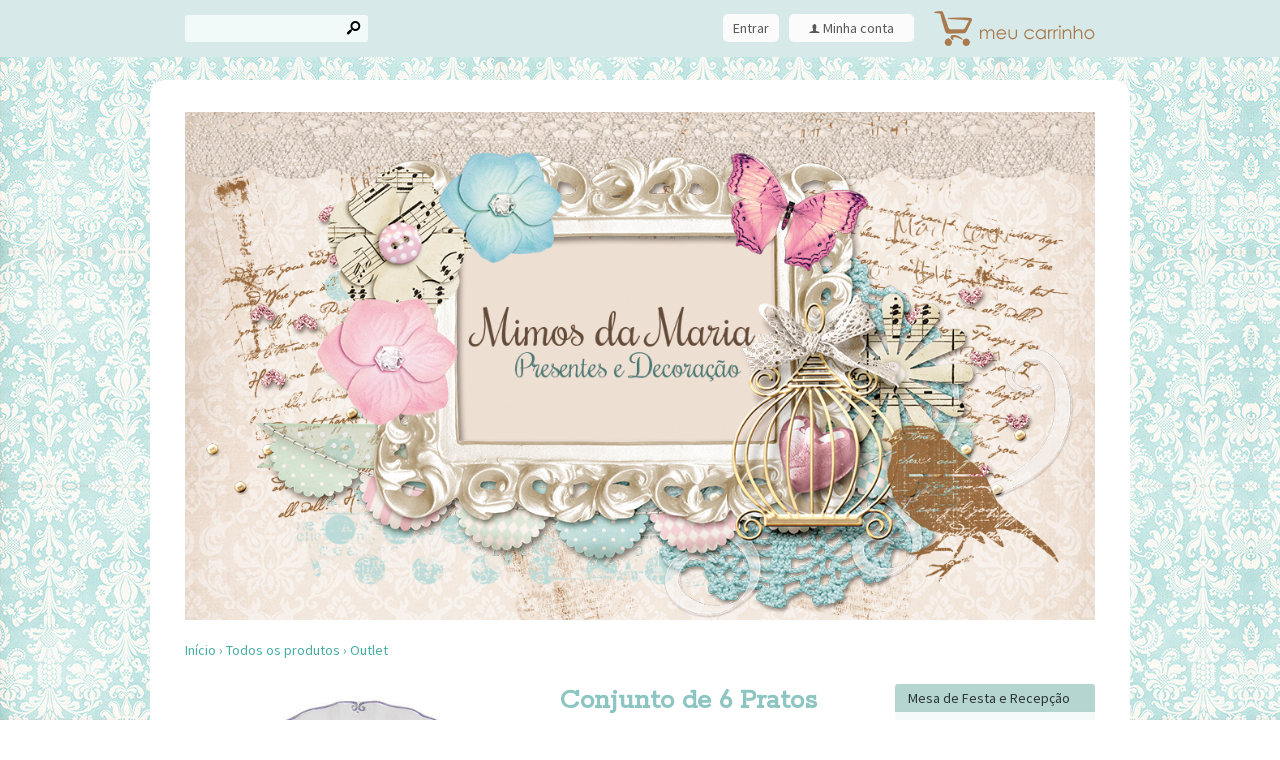

--- FILE ---
content_type: text/html;charset=UTF-8
request_url: https://www.mimosdamaria.com.br/pd-824502-conjunto-de-6-pratos-para-sobremesa-de-porcelana-linha-provence.html?ct=bbdeb&p=1&s=1
body_size: 10626
content:


























<!DOCTYPE html>
<html>
    <head>
        <meta http-equiv="Content-Type" content="text/html; charset=utf-8" />
        
        <!-- Favicon -->
        <link rel="shortcut icon" href="/is/userfaveicon?webCode=19EE7&r=0.00132235" />
        
        <!-- jQuery -->
        <script type='text/JavaScript' src="//ajax.googleapis.com/ajax/libs/jquery/1.9.1/jquery.min.js"></script>
        <script type="text/javascript" src="//s3.amazonaws.com/template-assets.iluria.com/commons/jquery-migrate-1.2.1.min.js"></script>
        <script type='text/JavaScript' src='/webCommons/components/jquery/jquery-ui-1.8rc3.custom.min.js'></script>
        
        <!-- Scripts do Iluria -->
        <script type='text/JavaScript' src='/webCommons/scripts/iluria/iluria.js.jsp?r=20.00132235'></script>
        
        <!-- Plugin Fancybox -->
        <link rel="stylesheet" href="//s3.amazonaws.com/template-assets.iluria.com/commons/jquery.fancybox-2.1.4/jquery.fancybox.css?v=2.1.4" type="text/css" media="screen" />
        <script type="text/javascript" src="//s3.amazonaws.com/template-assets.iluria.com/commons/jquery.fancybox-2.1.4/jquery.fancybox.pack.js?v=2.1.4"></script>
        
        <!-- Plugin UI.TO.TOP -->
        <script type="text/javascript" src="//s3.amazonaws.com/template-assets.iluria.com/commons/jquery.easing.1.3.js"></script>
        <link rel="stylesheet" href="//s3.amazonaws.com/template-assets.iluria.com/commons/jquery.ui.totop/ui.totop.css" type="text/css" media="screen" />
        <script type="text/javascript" src="//s3.amazonaws.com/template-assets.iluria.com/commons/jquery.ui.totop/jquery.ui.totop.js"></script>
        <script type="text/javascript">$(function(){ $().UItoTop({ easingType: 'easeOutQuart' }); });</script>
        
        <!-- Plugin Maxlength -->
        <script type='text/JavaScript' src='//s3.amazonaws.com/template-assets.iluria.com/commons/jquery.maxlength-min.js'></script>
        
        <!-- Plugin menu de categorias -->
        <script type="text/javascript" src="//s3.amazonaws.com/template-assets.iluria.com/commons/jquery.jMenu.1.9/js/jMenu.jquery.js"></script>
        <link rel="stylesheet" type="text/css" href="//s3.amazonaws.com/template-assets.iluria.com/commons/jquery.jMenu.1.9/css/jMenu.jquery.css" media="screen" />
        
        <!-- Plugin PrettyPhoto -->
        <script type='text/JavaScript' src='//s3.amazonaws.com/template-assets.iluria.com/commons/prettyphoto/js/jquery.prettyPhoto.min.js'></script>
        <link rel='stylesheet' href='//s3.amazonaws.com/template-assets.iluria.com/commons/prettyphoto/css/prettyPhoto.css' type='text/css' media='screen' />
        
        <!-- Google Web Fonts -->
        <link href='//fonts.googleapis.com/css?family=Rokkitt|Source+Sans+Pro|Aclonica' rel='stylesheet' type='text/css'/>
        
        <!-- Tema da loja -->
        <link rel="stylesheet" type="text/css" href="iluria-theme.css?r=0.00132235" />
        <link rel="stylesheet" type="text/css" href="cart.css?r=0.00132235" />
        <link rel="stylesheet" type="text/css" href="user-theme.css?r=0.00132235" />



<!-- Carrega os detalhes do produto -->


































	
	<script>
		$(function() {
			defaultInstallment = $("#iluria-product-price-installment").text();
		});
		
		function getInstallmentVariationProp(value1, value2, value3) {
			if (value2 === undefined) {
				value2 = "";
			}
			if (value3 === undefined) {
				value3 = "";
			}
			var variationProp = value1 + "-" + value2 + "-" + value3; 
			return installments[variationProp];
		}
	</script>




<!-- Título do produto e nome da loja -->
<title>Conjunto de 6 Pratos para Sobremesa de Porcelana - Linha Provence - Mimos da Maria Presentes e Decoração</title>

<!-- Meta tags para o Facebook e Google -->








<meta name="title" content="Conjunto de 6 Pratos para Sobremesa de Porcelana - Linha Provence - Mimos da Maria Presentes e Decora&ccedil;&atilde;o"/>
<meta name="description" content="Conjunto de 6 Pratos para sobremesade Porcelana - Linha Provence"/>

<meta property="og:type" content="article"/>
<meta property="og:title" content="Conjunto de 6 Pratos para Sobremesa de Porcelana - Linha Provence"/>
<meta property="og:description" content="Conjunto de 6 Pratos para sobremesade Porcelana - Linha Provence" />
<meta property="og:image" content="http://s3.amazonaws.com/img.iluria.com/product/824502/14556EC/850xN.jpg"/>
<meta property="og:url" content="//www.mimosdamaria.com.br/pd-824502.html"/>
<meta property="og:site_name" content=""/>

<!-- Link canônico para SEO -->
<link rel="canonical" href="//www.mimosdamaria.com.br/pd-824502-conjunto-de-6-pratos-para-sobremesa-de-porcelana-linha-provence.html" />


<!-- Plugin de zoom da imagem do produto -->

    <link  href="//s3.amazonaws.com/template-assets.iluria.com/commons/jquery.cloudzoom-3.0/cloudzoom.css" type="text/css" rel="stylesheet" />
    <script src="//s3.amazonaws.com/template-assets.iluria.com/commons/jquery.cloudzoom-3.0/cloudzoom.js"></script>
    <style>
        .cloudzoom-ajax-loader {
            background-image: url('//s3.amazonaws.com/template-assets.iluria.com/commons/spinner-6.gif');
            background-position: center center;
            background-repeat: no-repeat;
            width: 36px;
            height: 36px;
            background-color: black;
            border-radius: 7px;
            padding: 10px;
        }
        .cloudzoom-lens {
            cursor: pointer;
            cursor: hand;
            border: 1px transparent solid;
        }
        .cloudzoom-zoom {
            box-shadow: 0px 0px 7px -1px rgba(0,0,0,0.4);
            border-color: #ccc;
        }
    </style>


<!-- Dados do produto -->
<script type="text/javascript">
    var productId = "824502";
    var zoomImage = "//s3.amazonaws.com/img.iluria.com/product/824502/14556EC/850xN.jpg";
</script>

<!-- Scripts do Iluria -->
<script type="text/javascript" src="product-scripts.js"></script>

<!-- Carrega a foto principal -->
<script type="text/javascript">
    $(function(){
        loadThumb("//s3.amazonaws.com/img.iluria.com/product/824502/14556EC/450xN.jpg", "14556EC", "824502", "");
    });
</script>














    
    





		
			<script type="text/javascript">
			
			  var _gaq = _gaq || [];
			  _gaq.push(['_setAccount', 'UA-53538694-1']);
			  _gaq.push(['_trackPageview']);
			
			  (function() {
			    var ga = document.createElement('script'); ga.type = 'text/javascript'; ga.async = true;
			    ga.src = ('https:' == document.location.protocol ? 'https://ssl' : 'http://www') + '.google-analytics.com/ga.js';
			    var s = document.getElementsByTagName('script')[0]; s.parentNode.insertBefore(ga, s);
			  })();
			
			</script>
		


</head>














<!-- Este arquivo é comum a quase todas as páginas da loja -->
<!-- Ele representa a estrutura geral do layout da loja -->
<body>
    
    
        















	












<div id="header" class="header-external">
	<div id="header-inner">
		<table cellpadding=0 cellspacing=0 width="100%">
			<tr valign="middle">
				<td align="left" width="100%">
			        <!-- Campo de busca -->
			        












<!-- Barra de pesquisa de produtos -->
<form action="search.html" method="post" id="search-form">
    <div class="search-bar">
        <input type="text" name="searchQuery" autocomplete="off"><a href="javascript: doSearch();" class="search-bar-button">s</a>
    </div>
</form>

<script>
    $(function() { 
        $(".search-bar input").focus(function() { $(this).val(""); }); 
    });
    function doSearch() {
        $("#search-form").submit();
    }
</script>


			    </td>			    
			    <td align="right">
		            <!-- Mensagem 'Olá visitante' -->
		            <nobr>













</nobr>
			    </td>
			    
			    
			    <td align="right">
		            <!-- Login -->
		            <nobr>















	<div class="logout-button iluria-layout-menu">
        <a href="javascript: Iluria.showLoginSSLForm();">
            
            
                <div>Entrar</div>
            
        </a>
    </div>

</nobr>
			    </td>
			    <td align="right">
		            <!-- Minha conta -->
		            <nobr>












<!-- Botão 'Minha conta' -->
<div class="my-account-button iluria-layout-menu">
    
    
        <div>
            <span>f</span> <a href="javascript: doMyAccountClick()">Minha conta</a>
        </div>
    
</div>

<script>
    function doMyAccountClick() {
        
            
            Iluria.showLoginSSLForm();            
        
            }
</script> 
</nobr>
			    </td>
			    <td align="right">
		            <!-- Carrinho de compras -->
		            <nobr>












<!-- Botão do carrinho de compras -->
<div class="cart-button" >
    
        <a href="javascript: Iluria.inlineCart.showCart()"><img src="//s3.amazonaws.com/img.iluria.com/user_layout_theme/19EE7/cartButton.jpg?r=0.00132235" border=0></a>
        <style>.cart-button { padding-right: 0px !important; }</style>
    
    
</div>
</nobr>
				</td>
			</tr>
        </table>
    </div>
</div>
	








    
    
    
   	                
    
    
    <div id="canvas" class="canvas-border">
        <div id="canvas-inner">
            <div id="canvas-inner-header">
                
                
                
                
                    <!-- Imagem do logo da loja -->
                    <div class="header-logo-full">
                        














<!-- Logo da loja -->
<div id="shop-logo" class="top-image">
    <a href="index.html">
        
            <img src="//s3.amazonaws.com/img.iluria.com/user_layout_theme/19EE7/logo.jpg?r=0.00132235" border=0>
        
        
    </a>
</div>

                    </div>
                
                
                
                
                <!-- Verifica se a barra de categorias está na horizontal -->            
                
            </div>
            
            <div class="canvas-body">
                
                












<!-- Estas imagens são mostradas somente na index.html -->





                <!-- Verifica se a barra de categorias está na vertical -->            
                
                
                	<!-- Verifica se a barra de navegação é externa -->
	                
	               	 	












<!-- Barra de navegação -->

	<style>
		.breadcrumb{
			margin-bottom: 20px;
		}
	</style>



<div class="breadcrumb" style="padding: 0px !important">
	<table width="100%" cellpadding=0 cellspacing=0>
		<tr valign="middle">
			<td valign="middle">
				<div class="breadcrumb" style="margin: 0px !important; background-color: transparent !important;">
				    <a href="index.html">Início</a>
				    <span class="breadcrumb-separator">&rsaquo;</span> <a href="search.html">Todos os produtos</a>
				    
				        
				        
				            <span class="breadcrumb-separator">&rsaquo;</span> <a style="padding: 0px" href="outlet-ct-bbdeb?pageNum=1&sortBy=1">Outlet</a>
				        
				       
				    
				</div>
    		</td>
    		
    		
	    		<td align="right">
	    			<div class="iluria-sort">
	    				<select style="float: left; visibility: hidden;"><option></option></select>
	    			</div>
	    			
	    		</td>
	    	
    		
    	</tr>
    </table>
    
</div>

	               	
                    
                    <!-- Verifica se a página é elegível para mostrar as categorias -->
                    <!-- Apenas as páginas index.html, product.html e search.html são elegíveis para categoria vertical  -->
                    
                        
                        <div class="left-part-inner-body vertical-menu">
                            












<!-- Carrega a lista de categorias e subcategorias -->

















<style>
    .vertical-menu {
        
        
            margin-left: 20px;
        	margin-right: 0;
        
            
        
            
    }                    
</style>

<div class="vertical-menu">
    <div id="categories-menu-container" class="categories-menu-container">
        <div class="categories-menu">
            <!-- Categorias -->
            <ul id="jMenu">

				
	                






	           		

                
                
                







                    <li class="arrowed-category-menu" webcode="3EEE6">
                        <span class="category-menu"><a class="fNiv category-title" href="mesa-de-festa-e-recepcao-ct-3eee6">Mesa de Festa e Recep&ccedil;&atilde;o</a>
                            <span class="category-title-arrow"><a class="category-title"></a></span>
                        </span>
                        
                        <!-- Subcategorias -->
                        
                            <ul class="subcategory-menu-container">
                                
                                    <li class="subcategory-menu"><a href="mesa-de-festa-e-recepcao-ct-3eee6" class="subcategory-title">Todos</a></li>
                                
                                








                                    <li class="subcategory-menu"><a href="bandeja-e-cesta-ct-645ec" class="subcategory-title">Bandeja e Cesta</a></li>
                                

                                    <li class="subcategory-menu"><a href="boleira-ct-543e2" class="subcategory-title">Boleira</a></li>
                                

                                    <li class="subcategory-menu"><a href="bombonieres-e-porta-guardanapos-ct-3f0e0" class="subcategory-title">Bombonieres e Porta Guardanapos</a></li>
                                

                                    <li class="subcategory-menu"><a href="kit-festa-ct-a5b63" class="subcategory-title">Kit Festa</a></li>
                                

                                    <li class="subcategory-menu"><a href="pratos-e-travessas-ct-3f0cb" class="subcategory-title">Pratos e Travessas</a></li>
                                

                                    <li class="subcategory-menu"><a href="pratos-para-bolo-e-doces-ct-3f0cc" class="subcategory-title">Pratos para Bolo e Doces</a></li>
                                

                                    <li class="subcategory-menu"><a href="porta-cupcakes-e-doces-ct-10dc81" class="subcategory-title">Porta Cupcakes e Doces</a></li>
                                

                                    <li class="subcategory-menu"><a href="suportes-para-bolos-e-doces-ct-3f0cd" class="subcategory-title">Suportes para Bolos e Doces</a></li>
                                

                                    <li class="subcategory-menu"><a href="tacas-ct-82b26" class="subcategory-title">Taças</a></li>
                                
                            </ul>
                        
                    </li>
                

                    <li class="arrowed-category-menu" webcode="4E5C7">
                        <span class="category-menu"><a class="fNiv category-title" href="mesa-posta-ct-4e5c7">Mesa Posta</a>
                            <span class="category-title-arrow"><a class="category-title"></a></span>
                        </span>
                        
                        <!-- Subcategorias -->
                        
                            <ul class="subcategory-menu-container">
                                
                                    <li class="subcategory-menu"><a href="mesa-posta-ct-4e5c7" class="subcategory-title">Todos</a></li>
                                
                                








                                    <li class="subcategory-menu"><a href="aparelho-de-jantar-ct-4e5c8" class="subcategory-title">Aparelho de jantar</a></li>
                                

                                    <li class="subcategory-menu"><a href="argolas-para-guardanapos-ct-4e5c3" class="subcategory-title">Argolas para guardanapos</a></li>
                                

                                    <li class="subcategory-menu"><a href="sousplat-ct-4e5c9" class="subcategory-title">Sousplat</a></li>
                                

                                    <li class="subcategory-menu"><a href="suporte-para-pratos-ct-ba482" class="subcategory-title">Suporte para Pratos</a></li>
                                

                                    <li class="subcategory-menu"><a href="tacas-e-copos-ct-2c5a63" class="subcategory-title">Taças e Copos</a></li>
                                
                            </ul>
                        
                    </li>
                

                    <li class="arrowed-category-menu" webcode="3F0CE">
                        <span class="category-menu"><a class="fNiv category-title" href="banheiro-e-lavabos-ct-3f0ce">Banheiro e Lavabos</a>
                            <span class="category-title-arrow"><a class="category-title"></a></span>
                        </span>
                        
                        <!-- Subcategorias -->
                        
                            <ul class="subcategory-menu-container">
                                
                                    <li class="subcategory-menu"><a href="banheiro-e-lavabos-ct-3f0ce" class="subcategory-title">Todos</a></li>
                                
                                








                                    <li class="subcategory-menu"><a href="bancada-ct-11bd76" class="subcategory-title">Bancada</a></li>
                                

                                    <li class="subcategory-menu"><a href="escova-sanitaria-ct-11bb6e" class="subcategory-title">Escova Sanitária</a></li>
                                

                                    <li class="subcategory-menu"><a href="kit-para-banheiro-porta-sabonete-liquido-ct-846b6" class="subcategory-title">Kit para Banheiro / Porta Sabonete liquido</a></li>
                                

                                    <li class="subcategory-menu"><a href="placas-e-sinalizadores-ct-84685" class="subcategory-title">Placas e Sinalizadores</a></li>
                                

                                    <li class="subcategory-menu"><a href="tapete-para-lavabo-ct-e16c3" class="subcategory-title">Tapete para Lavabo</a></li>
                                
                            </ul>
                        
                    </li>
                

                    <li class="arrowed-category-menu" webcode="3F0CF">
                        <span class="category-menu"><a class="fNiv category-title" href="copa-e-cozinha-ct-3f0cf">Copa e Cozinha</a>
                            <span class="category-title-arrow"><a class="category-title"></a></span>
                        </span>
                        
                        <!-- Subcategorias -->
                        
                            <ul class="subcategory-menu-container">
                                
                                    <li class="subcategory-menu"><a href="copa-e-cozinha-ct-3f0cf" class="subcategory-title">Todos</a></li>
                                
                                








                                    <li class="subcategory-menu"><a href="acucareiros-e-bules-ct-3f0d0" class="subcategory-title">Açucareiros e Bules</a></li>
                                

                                    <li class="subcategory-menu"><a href="bandeja-ct-645eb" class="subcategory-title">Bandeja</a></li>
                                

                                    <li class="subcategory-menu"><a href="canecas-e-xicaras-ct-3f0d1" class="subcategory-title">Canecas e Xícaras</a></li>
                                

                                    <li class="subcategory-menu"><a href="cesta-de-pao-ct-543e0" class="subcategory-title">Cesta de Pão</a></li>
                                

                                    <li class="subcategory-menu"><a href="coisinhas-uteis-ct-6f6fc" class="subcategory-title">Coisinhas Úteis</a></li>
                                

                                    <li class="subcategory-menu"><a href="fruteira-ct-543e1" class="subcategory-title">Fruteira</a></li>
                                

                                    <li class="subcategory-menu"><a href="galheteiros-e-saleiros-ct-3f0d2" class="subcategory-title">Galheteiros e Saleiros</a></li>
                                

                                    <li class="subcategory-menu"><a href="jarras-e-garrafas-e-moringas-ct-3f0d3" class="subcategory-title">Jarras e Garrafas e Moringas</a></li>
                                

                                    <li class="subcategory-menu"><a href="mantegueira-ct-70900" class="subcategory-title">Mantegueira</a></li>
                                

                                    <li class="subcategory-menu"><a href="panos-luvas-aventais-ct-debad" class="subcategory-title">Panos, Luvas, Aventais</a></li>
                                

                                    <li class="subcategory-menu"><a href="potes-ct-732bc" class="subcategory-title">Potes</a></li>
                                

                                    <li class="subcategory-menu"><a href="porta-copos-ct-759de" class="subcategory-title">Porta Copos</a></li>
                                
                            </ul>
                        
                    </li>
                

                    <li class="arrowed-category-menu" webcode="3F0D4">
                        <span class="category-menu"><a class="fNiv category-title" href="decoracao-ct-3f0d4">Decora&ccedil;&atilde;o</a>
                            <span class="category-title-arrow"><a class="category-title"></a></span>
                        </span>
                        
                        <!-- Subcategorias -->
                        
                            <ul class="subcategory-menu-container">
                                
                                    <li class="subcategory-menu"><a href="decoracao-ct-3f0d4" class="subcategory-title">Todos</a></li>
                                
                                








                                    <li class="subcategory-menu"><a href="almofada-colecao-love-pets-ct-cb307" class="subcategory-title">Almofada - Coleção Love Pets</a></li>
                                

                                    <li class="subcategory-menu"><a href="bandejas-ct-754f9" class="subcategory-title">Bandejas</a></li>
                                

                                    <li class="subcategory-menu"><a href="baus-e-caixotes-ct-8cc97" class="subcategory-title">Baús e Caixotes</a></li>
                                

                                    <li class="subcategory-menu"><a href="cachepos-e-vasos-ct-3f0d5" class="subcategory-title">Cachepôs e Vasos</a></li>
                                

                                    <li class="subcategory-menu"><a href="calendarios-ct-b48fd" class="subcategory-title">Calendários</a></li>
                                

                                    <li class="subcategory-menu"><a href="castical-e-porta-velas-ct-48a7a" class="subcategory-title">Castiçal e Porta Velas</a></li>
                                

                                    <li class="subcategory-menu"><a href="gabinete-penteadeira-ct-11be98" class="subcategory-title">Gabinete / Penteadeira</a></li>
                                

                                    <li class="subcategory-menu"><a href="ganchos-e-porta-chaves-ct-82b27" class="subcategory-title">Ganchos e Porta Chaves</a></li>
                                

                                    <li class="subcategory-menu"><a href="garrafas-decorativas-ct-754fa" class="subcategory-title">Garrafas Decorativas</a></li>
                                

                                    <li class="subcategory-menu"><a href="latas-e-caixas-ct-b808b" class="subcategory-title">Latas e Caixas</a></li>
                                

                                    <li class="subcategory-menu"><a href="nicho-ct-11bec6" class="subcategory-title">Nicho</a></li>
                                

                                    <li class="subcategory-menu"><a href="peso-para-porta-ct-8cc8d" class="subcategory-title">Peso para Porta</a></li>
                                

                                    <li class="subcategory-menu"><a href="potes-e-potiches-ct-5ba7b" class="subcategory-title">Potes e Potiches</a></li>
                                

                                    <li class="subcategory-menu"><a href="placas-e-mobiles-ct-e7592" class="subcategory-title">Placas e Móbiles</a></li>
                                

                                    <li class="subcategory-menu"><a href="porta-retrato-ct-e88b5" class="subcategory-title">Porta Retrato</a></li>
                                

                                    <li class="subcategory-menu"><a href="quadros-e-placas-ct-b808a" class="subcategory-title">Quadros e Placas</a></li>
                                
                            </ul>
                        
                    </li>
                

                    <li class="arrowed-category-menu" webcode="3F0D7">
                        <span class="category-menu"><a class="fNiv category-title" href="organizacao-ct-3f0d7">Organiza&ccedil;&atilde;o</a>
                            <span class="category-title-arrow"><a class="category-title"></a></span>
                        </span>
                        
                        <!-- Subcategorias -->
                        
                            <ul class="subcategory-menu-container">
                                
                                    <li class="subcategory-menu"><a href="organizacao-ct-3f0d7" class="subcategory-title">Todos</a></li>
                                
                                








                                    <li class="subcategory-menu"><a href="caixas-ct-b8089" class="subcategory-title">Caixas</a></li>
                                

                                    <li class="subcategory-menu"><a href="cestos-ct-b8088" class="subcategory-title">Cestos</a></li>
                                

                                    <li class="subcategory-menu"><a href="porta-joias-ct-e4b49" class="subcategory-title">Porta Joias</a></li>
                                
                            </ul>
                        
                    </li>
                

                    <li class="arrowed-category-menu" webcode="3F0D8">
                        <span class="category-menu"><a class="fNiv category-title" href="uso-pessoal-ct-3f0d8">Uso pessoal</a>
                            <span class="category-title-arrow"><a class="category-title"></a></span>
                        </span>
                        
                        <!-- Subcategorias -->
                        
                    </li>
                

                    <li class="arrowed-category-menu" webcode="3F0D9">
                        <span class="category-menu"><a class="fNiv category-title" href="por-estilo-ou-tema-ct-3f0d9">Por Estilo ou Tema</a>
                            <span class="category-title-arrow"><a class="category-title"></a></span>
                        </span>
                        
                        <!-- Subcategorias -->
                        
                            <ul class="subcategory-menu-container">
                                
                                    <li class="subcategory-menu"><a href="por-estilo-ou-tema-ct-3f0d9" class="subcategory-title">Todos</a></li>
                                
                                








                                    <li class="subcategory-menu"><a href="clean-ct-3f0da" class="subcategory-title">Clean</a></li>
                                

                                    <li class="subcategory-menu"><a href="color-ct-441d3" class="subcategory-title">Color</a></li>
                                

                                    <li class="subcategory-menu"><a href="coracao-e-borboletas-ct-3f0db" class="subcategory-title">Coração e Borboletas</a></li>
                                

                                    <li class="subcategory-menu"><a href="cupcakes-e-poas-bolinhas-ct-3f0dc" class="subcategory-title">Cupcakes e Poás (bolinhas)</a></li>
                                

                                    <li class="subcategory-menu"><a href="feminino-e-delicado-ct-3f0dd" class="subcategory-title">Feminino e Delicado</a></li>
                                

                                    <li class="subcategory-menu"><a href="flores-ct-4e5c2" class="subcategory-title">Flores</a></li>
                                

                                    <li class="subcategory-menu"><a href="metal-provencal-ct-3f0de" class="subcategory-title">Metal Provençal</a></li>
                                

                                    <li class="subcategory-menu"><a href="provencal-ct-3f0df" class="subcategory-title">Provençal</a></li>
                                

                                    <li class="subcategory-menu"><a href="retro-vintage-ct-645ce" class="subcategory-title">Retrô / Vintage</a></li>
                                

                                    <li class="subcategory-menu"><a href="santos-religioso-ct-b767a" class="subcategory-title">Santos / Religioso</a></li>
                                

                                    <li class="subcategory-menu"><a href="vidro-e-espelho-ct-44429" class="subcategory-title">Vidro e Espelho</a></li>
                                
                            </ul>
                        
                    </li>
                

                    <li class="arrowed-category-menu" webcode="BBDEB">
                        <span class="category-menu"><a class="fNiv category-title" href="outlet-ct-bbdeb">Outlet</a>
                            <span class="category-title-arrow"><a class="category-title"></a></span>
                        </span>
                        
                        <!-- Subcategorias -->
                        
                    </li>
                

                    <li class="arrowed-category-menu" webcode="2EEAE6">
                        <span class="category-menu"><a class="fNiv category-title" href="peca-unica-ct-2eeae6">Pe&ccedil;a &Uacute;nica</a>
                            <span class="category-title-arrow"><a class="category-title"></a></span>
                        </span>
                        
                        <!-- Subcategorias -->
                        
                    </li>
                

                    <li class="arrowed-category-menu" webcode="2EEAE7">
                        <span class="category-menu"><a class="fNiv category-title" href="pequenos-defeitos-ct-2eeae7">Pequenos Defeitos</a>
                            <span class="category-title-arrow"><a class="category-title"></a></span>
                        </span>
                        
                        <!-- Subcategorias -->
                        
                    </li>
                
                
                	
           		
            </ul>
        </div>
    </div>
</div>




<style>
    #canvas-inner-body { width: 690px !important; }
    #big-image-container, #thumbsContainer { text-align: left !important; }
    
    #big-image {
        max-width: 345px !important; 
        max-height: 345px !important;
    }
    .product-details-container-td-description { overflow: hidden; padding-left: 30px; width: 100% !important; }
    .product-details-description-wrapper { overflow: hidden; max-width: 305px; margin-left: 0px; width: inherit !importnat; } 
    .product-details-container-td-pictures { width: 1px !important; }
    #thumbsContainer { /* width: 345px !important; */ display: table; width: inherit; width: 100%; }
    #product-details-wrapper { max-width: 680px; overflow: hidden; }
    #thumbsContainer .thumb-picture  { width: 54px !important; }      
    .product-social-media-buttons { /* width: 345px !important; */ display: table; }
    .product-description { max-width: 345px !important; }
    #comment { width : 600px !important; }
    .see-also-container img { width: 124px !important; }
    
    .aux-banners {
        float: left;
        margin: 0px 0px 20px 0px !important;
    }
    
    .aux-banners img { margin-top: 20px !important; }
    .aux-banners.top-image { width: 100% !important; }
    
    #zoom-position {
        width: 315px !important; 
        height: 345px !important;
    }

	.fb-comments span iframe { width: 680px !important; }
	#categories-menu-container { overflow: hidden; }
</style>

                            












<!-- Banners auxiliares definidos pelo lojista -->


                        </div>
                        
                    
                

                <div id="canvas-inner-body">
                    

<!-- Widget de comentários do Facebook -->
















<!-- Barra de navegação -->
<!-- Verifica se a barra de navegação é interna -->

<!-- Verifica se a barra de navegação é externa -->

	<style>
		#canvas-inner-body { margin-top:-20px; }
	</style>



	<style>
		.vertical-menu { 
	        
				margin-left: 30px; !important; 
	        
	            
	        
		}
		#canvas-inner-body { width: 680px !important; }
	</style>




<!-- Formulário para adicionar o produto ao carrinho de compras -->
<form action="/inlineCart.do" method="post" name="addToCartForm">
    <input type="hidden" name="command" value="addToCart">
    <input type="hidden" name="productId" value="824502">
    
    <div id="product-details-wrapper">
	    <table width="100%" cellpadding="0" cellspacing="0" class="product-details-container">
	        <tr valign="top">
	            <td align="left" class="product-details-container-td-pictures">
	                
	                <!-- Foto principal-->
	                <div id="big-image-container" style="position: relative;" oncontextmenu="return false;">
	                    
	                        <div onclick="showZoomImageFancybox()">
	                            <a href="http://s3.amazonaws.com/img.iluria.com/product/824502/14556EC/850xN.jpg" id="zoom01">
	                                <img src="//s3.amazonaws.com/img.iluria.com/product/824502/14556EC/450xN.jpg" id="big-image" class="cloudzoom" 
	                                data-cloudzoom="captionSource: '', zoomSizeMode: 'zoom', tintColor: 'rgba(255,255,255,0.8)', zoomPosition: '#zoom-position'" 
	                                border=0 
	                                alt="Conjunto de 6 Pratos para Sobremesa de Porcelana - Linha Provence" title="Conjunto de 6 Pratos para Sobremesa de Porcelana - Linha Provence" />
	                            </a>
	                        </div>
	                    
	                    
	                </div>
	                
	                <!-- Miniaturas das fotos -->
	                <div id="thumbsContainer">
	                    
	                    
	                    
	                        
	                    
	                </div>
	                
	                <!-- Botões curtir, pinterest e twitter -->
	                <div class="product-social-media-buttons">
	                    
    










<!-- Load Facebook SDK for JavaScript -->
<div id="fb-root"></div>
<script>(function(d, s, id) {
var js, fjs = d.getElementsByTagName(s)[0];
if (d.getElementById(id)) return;
js = d.createElement(s); js.id = id;
js.src = "https://connect.facebook.net/pt_BR/sdk.js#xfbml=1&version=v3.0";
fjs.parentNode.insertBefore(js, fjs);
}(document, 'script', 'facebook-jssdk'));</script>


<!-- Place this tag in your head or just before your close body tag. -->
		<script src="https://apis.google.com/js/platform.js" async defer></script>




	<style>
		.iluria-share-product-container {
			clear: both;
			height: 16px;
			line-height: 17px;
		}
		.iluria-share-product-container div {
			padding-right: 0px;
			float: left;
		}
		.iluria-share-product-container a {
			text-decoration: none;
			color: #666;
			font-family: "Trebuchet MS", Verdana; 
			font-size: 12px;
		}
		.iluria-share-product-container a:hover {
			text-decoration: none;
		}
		.iluria-share-product-container a:visited {
			text-decoration: none;
		}
		.iluria-share-product-container img {
			margin-right: 5px;
		}
		.iluria-share-product-facebook-share {
			margin-right: 20px;
			margin-top: 1px;
		}
		.iluria-share-product-twitter {
			margin-right: 2px;
		}
		
		.iluria-share-product-google {
			margin-left: 2px; 
		}
	</style>
	<div class="iluria-share-product-container">
		
			<div class="iluria-share-product-facebook-share">
				<div class="fb-share-button" 
					data-href="//www.mimosdamaria.com.br/pd-824502.html" 
					data-layout="button">
				</div>
			</div>
		
		
		
			<div class="iluria-share-product-twitter">
				<a href="https://twitter.com/share" 
					class="twitter-share-button" 
					data-count="horizontal"
					data-url="//www.mimosdamaria.com.br/pd-824502.html?locale=pt-br" 
					
				>Tweet</a>
				<script type="text/javascript" src="https://platform.twitter.com/widgets.js"></script>
			</div>
		
		
			<div class="iluria-share-product-pinterest">
				<a href="https://pinterest.com/pin/create/button/?url=%2F%2Fwww.mimosdamaria.com.br%2Fpd-824502.html&media=http%3A%2F%2Fs3.amazonaws.com%2Fimg.iluria.com%2Fproduct%2F824502%2F14556EC%2F450xN.jpg&description=Conjunto%20de%206%20Pratos%20para%20Sobremesa%20de%20Porcelana%20-%20Linha%20Provence" class="pin-it-button" count-layout="horizontal">Pin It</a>
<script type="text/javascript" src="https://assets.pinterest.com/js/pinit.js"></script>
			</div>
		
		
		
		
	</div>


	                </div>
	            </td>                
	            <td class="product-details-container-td-description">
	                <div style="position: relative;" class="product-details-description-wrapper">
	                    
	                    <!-- Imagem ampliada do zoom -->
	                    <div id="zoom-position"></div>
	                    
	                    <!-- Título do produto -->
	                    <h1 class="product-title">Conjunto de 6 Pratos para Sobremesa de Porcelana - Linha Provence</h1>
	                    
	                    <!-- Preços e quantidade em estoque -->
	                    <div class="product-price-container">
	                        <div class="iluria-product-price-original" id="iluria-product-no-discount-price">















	
		
			<span class="product-price-currency">R$ </span><span class="product-price-text">120,00</span>
		
	

</div>
	                        <div class="iluria-product-price" id="iluria-product-price">


















	
		<span class="product-price-currency">R$ </span><span class="product-price-text">102,90</span>
	 
</div>
	                        <div class="iluria-product-price-installment" id="iluria-product-price-installment">














	
		<span class="product-price-installment-text">ou </span><span class='product-price-max-installments'>12</span> <span class='product-price-installment-separator'>x</span> <span class='product-price-currency'>R$ </span>10,03
	



	
</div>
	                        <div id="iluria-product-quantity-content" class="product-description">





</div>
	                    </div>
	                    
	                    <!-- Para produtos não esgotados -->
	                    
	                    
	                    <!-- Para produtos esgotados -->
	                    
	                        <div class="iluria-product-soldout-text hand-cursor product-description" onclick="Iluria.addSoldoutNotify('824502')">
	                            Produto esgotado. Clique aqui para ser avisado <br>
	                            quando o produto estiver disponível.
	                        </div>
	                    
	                    
	                    <!-- Descrição -->
	                    <div class="product-description">
	                        <div style="text-align: justify;">U<span style="font-size:16px;"><span style="font-family:georgia,serif;">m cl&aacute;ssico que n&atilde;o pode faltar na sua mesa. Pratos para sobremesa de porcelana&nbsp;da Linha Provence. Sua mesa vai ganhar um ar rom&acirc;ntico&nbsp;na hora de servir. &Oacute;tima op&ccedil;&atilde;o que combina perfeitamente com outras pe&ccedil;as do mesmo estilo ou com qualquer outra pe&ccedil;a numa composi&ccedil;&atilde;o muito elegante, para servir deliciosas sobremesas e conquistar seus convidados!</span></span><br />
&nbsp;</div>
&nbsp;

<div style="text-align:center"><span style="font-size:16px;"><span style="font-family:georgia,serif;"><span style="color:#40E0D0;"><strong><u>DESCRI&Ccedil;&Atilde;O DO PRODUTO</u></strong></span><br />
<br />
6 Pratos&nbsp; para sobremesa &nbsp;de porcelana</span></span><br />
<br />
&nbsp;</div>
	                    </div>
	                    
	                    <!-- Tabela de medidas -->
	                    
	                    
	                    <!-- Informações gerais do produto -->
	                    <div style="margin-top: 20px" class="product-description">
	                        
	                            <div class="iluria-shipping-time-container">
	                                &bull; Prazo para postagem:
	                                <span id="iluria-product-shipping-time"></span>
	                            </div>
	                            <script>
	                                if(2 == 1)
	                                    $("#iluria-product-shipping-time").text("2 dia útil");
	                                else if(2 == 0)
	                                    $("#iluria-product-shipping-time").text("mesmo dia");
	                                else
	                                    $("#iluria-product-shipping-time").text("2 dias úteis");
	                            </script>
	                        
	                        
	                        
	                    </div>
	                </div>
	            </td>
	        </tr>
	    </table>
    </div>
</form>

<!-- Comentários -->

















<!-- Veja também -->














    <div class="sub-header">
        Veja também
    </div>
    


















			<script>
				iluriaShowPagination = true;
			</script>
	
	
	
	
	<script>
	
	</script>
	
	
	
		
		
		<script>
			function thumbMouseOver(elem) {
				var $this = $(elem);
				var secondUrl = $this.attr("data-second-image");
				$this.attr("data-second-image", $this.css("background-image"));
				var element = $this;
				var secondImage = new Image();
				secondImage.src = secondUrl ;
				
				if($this.attr("data-image-loaded") == "true"){
					$(element).css("background-image", "url('"+secondImage.src+"')");
				}
				else{
					secondImage.onload = function(){
						$(element).css("background-image", "url('"+secondImage.src+"')");
						$(element).attr("data-image-loaded", "true");
					};
				}
			}
			
			function thumbMouseOut(elem) {
				var $this = $(elem);
				var firstImage = $this.attr("data-second-image");
				// Coloco a url da segunda imagem novamente no atributo, retirando o url('')
				var secondImage = $this.css("background-image");
				secondImage = secondImage.replace("url(", "");
				secondImage = secondImage.replace(")", "");
				// caso exista aspas no link (IE)
				secondImage = secondImage.replace("\"", "").replace("\"", "").replace("'", "").replace("'", "");
				$this.attr("data-second-image", secondImage);
				$this.css("background-image", firstImage);
			}
			
			function freeSizeThumbMouseOver(elem) {
				var $this = $(elem);
				var secondUrl = $this.attr("data-second-image");
				$this.attr("data-second-image", $this.attr("src"));
				var element = $this;
				var secondImage = new Image();
				secondImage.src = secondUrl ;
				
				if($this.attr("data-image-loaded") == "true"){
					$(element).attr("src", secondImage.src);
				}
				else{
					secondImage.onload = function(){
						$(element).attr("src", secondImage.src);
						$(element).attr("data-image-loaded", "true");
					};
				}
			} 
			
			function freeSizeThumbMouseOut(elem) {
				var $this = $(elem);
				var firstImage = $this.attr("data-second-image");
				$this.attr("data-second-image", $this.attr("src"));
				$this.attr("src", firstImage);
			}
			
			$(function(){
			    $(".iluria-product-thumb").bind('mouseenter', function() {
			    	thumbMouseOver($(this));
			    });
			    $(".iluria-product-thumb").bind('mouseleave', function() {
			    	thumbMouseOut($(this));
			    });
			
			    $(".iluria-product-thumb-img").bind('mouseenter', function() {
			        freeSizeThumbMouseOver($(this));
			    });
			    $(".iluria-product-thumb-img").bind('mouseleave', function() {
			        freeSizeThumbMouseOut($(this));
			    });
			});
			
			
		</script>		



    <div class="see-also-wrapper">
	    






	        <div class="see-also-container">
	            <a href="pd-aae39-suporte-para-bolo-e-doces-butterfly-pequeno.html">
	                <img src="//s3.amazonaws.com/img.iluria.com/product/AAE39/1876AC/230x230.jpg" border=0 alt="Suporte para Bolo e Doces Butterfly Pequeno" title="Suporte para Bolo e Doces Butterfly Pequeno"/>
	            </a>
	        </div>
	    
	        <div class="see-also-container">
	            <a href="pd-4db184-necessaire-dogs.html">
	                <img src="//s3.amazonaws.com/img.iluria.com/product/4DB184/BC380E/230x230.jpg" border=0 alt="Necessaire Dogs" title="Necessaire Dogs"/>
	            </a>
	        </div>
	    
	        <div class="see-also-container">
	            <a href="pd-193771-cestinha-laise-branca-grande-24cm.html">
	                <img src="//s3.amazonaws.com/img.iluria.com/product/193771/3B5D2F/230x230.jpg" border=0 alt="Cestinha Laise Branca Grande 24cm" title="Cestinha Laise Branca Grande 24cm"/>
	            </a>
	        </div>
	    
	        <div class="see-also-container">
	            <a href="pd-1510b4-triturador-de-alho-alho-mil-cor-cristal.html">
	                <img src="//s3.amazonaws.com/img.iluria.com/product/1510B4/313797/230x230.jpg" border=0 alt="Triturador de Alho - Alho Mil Cor Cristal" title="Triturador de Alho - Alho Mil Cor Cristal"/>
	            </a>
	        </div>
	    
	        <div class="see-also-container">
	            <a href="pd-9fb62-taca-imperio-media.html">
	                <img src="//s3.amazonaws.com/img.iluria.com/product/9FB62/16C12F/230x230.jpg" border=0 alt="Taça Império Média" title="Taça Império Média"/>
	            </a>
	        </div>
	    
    </div>
    <script>
        $(function(){
            $(".see-also-container").each(function(i) {
                if((i+1)%5 == 0)
                    $(this).css("padding-right","0px");
            });
        });
    </script>
    <div style="clear: both"></div>


















</div>
</div>
</div>


</div>


	












<!-- Rodapé -->
<div id="footer" class="footer">
    <div id="canvas-inner-footer">
        <table cellpadding=0 cellspacing=0 width="100%">
            <tr valign="top">
                <td>
                    <!-- Páginas criadas pelo lojista -->
                    




















<div class="iluria-pages-container">
    <div class="footer-title">
        Institucional
    </div>
    <div class="iluria-layout-pages">
        <dl class="pages-container">
            
            







                <dd class="pages-item">» <a href="sobre-nos-pg-1cc9e">Sobre Nós</a></dd>
            

                <dd class="pages-item">» <a href="como-comprar-pg-24e31">Como Comprar</a></dd>
            

                <dd class="pages-item">» <a href="formas-de-pagamentos-pg-1eb49">Formas de Pagamentos</a></dd>
            

                <dd class="pages-item">» <a href="entregas-e-prazos-pg-1eb47">Entregas e Prazos</a></dd>
            

                <dd class="pages-item">» <a href="politicas-da-loja-pg-1eb4a">Políticas da Loja</a></dd>
            

                <dd class="pages-item">» <a href="frete-gratis-pg-2d564">Frete Grátis</a></dd>
            

                <dd class="pages-item">» <a href="nos-encontre-pg-1cc9f">Nos Encontre</a></dd>
            

                <dd class="pages-item">» <a href="fale-conosco-pg-6c87c">Fale Conosco</a></dd>
            
            
            
                <dd class="pages-item">
                    » <a href="testimonials.html">Depoimentos</a>
                </dd>
            
            
            
                <dd class="pages-item">
                    » <a href="contact.html">Contato</a>
                </dd>
            
            
        </dl>
    </div>
</div>
​
                    
                    <!-- Selo do E-Bit -->
                    
                </td>
                <td style="padding-left: 20px">
                    
                        <!-- Imagem do banner de meios de pagamentos -->
                        












<div class="footer-title">
    Pagamentos
</div>



    <div class="iluria-payment-methods">
        <dl class="pages-container">
            
                <dd class="pages-item">» Depósito em conta</dd>
            
            
                <dd class="pages-item">» <a href="http://www.pagseguro.com.br/" target="_blank">Pagseguro</a></dd>
            
            
            
                   
            
            
        </dl>
    </div>
    
                    
                </td>
                
                
                    <td style="padding-left: 20px">
                        <!-- Widget do Facebook -->
                        












<!-- Widget do Facebook -->
<div class="footer-title">
    Facebook
</div>
<div id="facebook-widget">
    <iframe src="//www.facebook.com/plugins/likebox.php?href=https://www.facebook.com/pages/Mimos-da-Maria/570340489685174&amp;width=240&amp;height=205&amp;colorscheme=dark&amp;show_faces=true&amp;header=false&amp;stream=false&amp;show_border=false&amp;appId=116639375105467" scrolling="no" frameborder="0" style="border:none; overflow:hidden; width:240px; height:205px;" allowTransparency="true"></iframe>
</div>

                    </td>
                
                
                <td style="padding-left: 20px">
                    <div style="max-width: 225px; overflow: hidden;">
                        <!-- Campo da newsletter -->
                        















                        
                        <!-- Ícones das mídias sociais -->
                        












<!-- Ícones das redes sociais -->
<div id="social-media-icons">
    
        <div class="iluria-social-media-link">
            <a href="https://www.facebook.com/pages/Mimos-da-Maria/570340489685174" target="_blank">
                
                
                    <img src="//s3.amazonaws.com/template-assets.iluria.com/commons/social-media-icons/facebook-cinza.png" border=0 width=40/>
                
            </a>
        </div>
    
    
    
    
    
    
        <div class="iluria-social-media-link">
            <a href="https://www.instagram.com/mimosdamariapresentes/" target="_blank">
                
                    <img src="//s3.amazonaws.com/template-assets.iluria.com/commons/social-media-icons/instagram-cinza.png" border=0 width=40/>
                
                                        
            </a>
        </div>
    
</div>

                        
                        <!-- Selos de segurança -->
                        
                    </div> 
                </td>
            </tr>
        </table>
        
        <center>
            <div class="copyright pages-container">
                Copyright &copy; Mimos da Maria Presentes e Decoração - CNPJ 19.709.055/0001-01 - Todos os direitos reservados <br>
                








<center>
	<div class="iluria-copyright">
		<a href="http://www.iluria.com.br/" target="_blank" alt="Montar loja virtual no Iluria é fácil. Experimente grátis." title="Montar loja virtual no Iluria é fácil. Experimente grátis.">Tecnologia &copy; Iluria</a>
	</div>
</center>
 
                <!-- Atenção: É proibido retirar o copyright Iluria -->
            </div>
        </center>
    </div>
</div>


<!-- Scripts do chat -->

    






<script defer src="https://static.cloudflareinsights.com/beacon.min.js/vcd15cbe7772f49c399c6a5babf22c1241717689176015" integrity="sha512-ZpsOmlRQV6y907TI0dKBHq9Md29nnaEIPlkf84rnaERnq6zvWvPUqr2ft8M1aS28oN72PdrCzSjY4U6VaAw1EQ==" data-cf-beacon='{"version":"2024.11.0","token":"3d65a147c18c4ad0bf6819537576c873","r":1,"server_timing":{"name":{"cfCacheStatus":true,"cfEdge":true,"cfExtPri":true,"cfL4":true,"cfOrigin":true,"cfSpeedBrain":true},"location_startswith":null}}' crossorigin="anonymous"></script>
</body>

</html>

